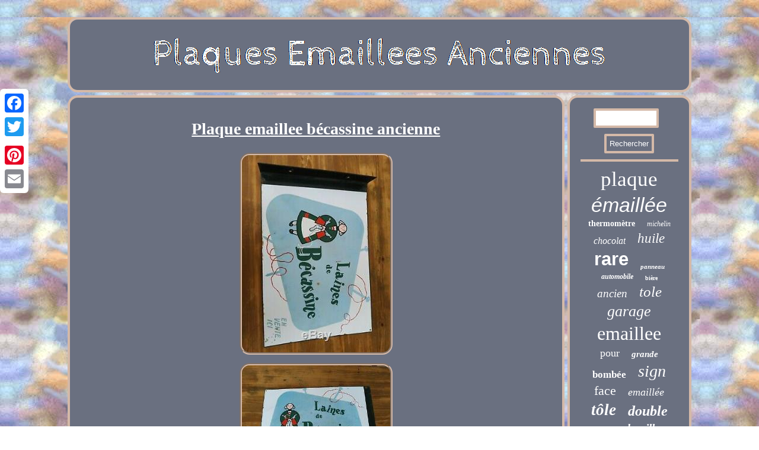

--- FILE ---
content_type: text/html; charset=UTF-8
request_url: https://plaquesemailleesanciennes.us/plaque_emaillee_becassine_ancienne.php
body_size: 2728
content:
<!DOCTYPE html>
<html>
  <head>	
<meta name="viewport" content="width=device-width, initial-scale=1"/> <SCRIPT async type="text/javascript" src="https://plaquesemailleesanciennes.us/luni.js"></SCRIPT> 		
 <link href="https://plaquesemailleesanciennes.us/jefanezuni.css" rel="stylesheet" type="text/css"/>
 	 <title>Plaque emaillee bécassine ancienne</title> <meta http-equiv="content-type" content="text/html; charset=UTF-8"/>
<SCRIPT src="https://plaquesemailleesanciennes.us/blgfa.js" type="text/javascript" async></SCRIPT> 
	 	<script type="text/javascript">var a2a_config = a2a_config || {};a2a_config.no_3p = 1;</script> <script type="text/javascript" src="//static.addtoany.com/menu/page.js" async></script><script async type="text/javascript" src="//static.addtoany.com/menu/page.js"></script><SCRIPT async src="//static.addtoany.com/menu/page.js" type="text/javascript"></SCRIPT>

</head>


<body>
 
 
 <div class="a2a_kit a2a_kit_size_32 a2a_floating_style a2a_vertical_style" style="left:0px; top:150px;"> 
	<a class="a2a_button_facebook"></a>	 <a class="a2a_button_twitter"></a> 		 
<a class="a2a_button_google_plus"></a>    	 <a class="a2a_button_pinterest"></a>  
    <a class="a2a_button_email"></a> 	

  </div>
 
 	<div id="wujutojo"> 

<div id="tyfagej">
  
 <a href="https://plaquesemailleesanciennes.us/">
  	  <img  src="https://plaquesemailleesanciennes.us/plaques_emaillees_anciennes.gif" alt="Plaques Emaillees Anciennes"/>	  </a>
	  	 </div>
 	<div id="lerokukop">


  	<div id="dejawyc">   	<div id="qumihoka"></div>
   <h1 class="[base64]">Plaque emaillee bécassine ancienne
  </h1>

 <img class="ff7g9g9" src="https://plaquesemailleesanciennes.us/pictures/Plaque_emaillee_becassine_ancienne_01_uz.jpg" title="Plaque emaillee bécassine ancienne" alt="Plaque emaillee bécassine ancienne"/>
 	 <br/>  <img class="ff7g9g9" src="https://plaquesemailleesanciennes.us/pictures/Plaque_emaillee_becassine_ancienne_02_hxns.jpg" title="Plaque emaillee bécassine ancienne" alt="Plaque emaillee bécassine ancienne"/>  <br/>
	
 <img class="ff7g9g9" src="https://plaquesemailleesanciennes.us/pictures/Plaque_emaillee_becassine_ancienne_03_pghj.jpg" title="Plaque emaillee bécassine ancienne" alt="Plaque emaillee bécassine ancienne"/><br/>		<img class="ff7g9g9" src="https://plaquesemailleesanciennes.us/pictures/Plaque_emaillee_becassine_ancienne_04_cxyv.jpg" title="Plaque emaillee bécassine ancienne" alt="Plaque emaillee bécassine ancienne"/>		
  <br/>
 	 

	<br/> <img class="ff7g9g9" src="https://plaquesemailleesanciennes.us/syqato.gif" title="Plaque emaillee bécassine ancienne" alt="Plaque emaillee bécassine ancienne"/> <br/>   
	 
<p>  Veritable plaque emaillée Laines de Bécassine Avec potence Pas nettoyé 48cm/33cm faire offre superieure à 500 livraison gratuite dans toute la France plaque emaillee pub geoham goodrich kervoline kub hutchinson total mobil esso fina shell michelin tem mobiloil dunlop eco esso antar bp englebert motul castrol bret oil bardhal igol avioline suroil negroil caltex toneline. L'item "Plaque emaillee bécassine ancienne" est en vente depuis le mardi 19 mars 2019. Il est dans la catégorie "Collections\Objets publicitaires\Plaques émaillées anciennes". Le vendeur est "hedi75010" et est localisé à/en Toulouse. Cet article peut être expédié au pays suivant: France. 	</p>
  		 <br/>  
 <img class="ff7g9g9" src="https://plaquesemailleesanciennes.us/syqato.gif" title="Plaque emaillee bécassine ancienne" alt="Plaque emaillee bécassine ancienne"/>	  <br/>

  
 <div class="a2a_kit"  style="margin:10px auto 0px auto">	 
	

<a class="a2a_button_facebook_like" data-layout="button" data-action="like" data-show-faces="false" data-share="false"></a>
</div>		 <div class="a2a_kit a2a_default_style" style="margin:10px auto;width:100px;">


 <a class="a2a_button_facebook"></a>
  


<a class="a2a_button_twitter"></a>

 

 <a class="a2a_button_google_plus"></a>   	
<a class="a2a_button_pinterest"></a>   
 <a class="a2a_button_email"></a>	 	
	</div>

       <hr/> 		 </div>
<div id="visojasa">    <div id="fupahi"> 
   <hr/> 	  </div>	 
  <div id="javuvyhitu"></div>

  <div id="cibinur"><a style="font-family:Desdemona;font-size:35px;font-weight:normal;font-style:normal;text-decoration:none" href="https://plaquesemailleesanciennes.us/cat/plaque.php">plaque</a><a style="font-family:Helvetica;font-size:34px;font-weight:normal;font-style:italic;text-decoration:none" href="https://plaquesemailleesanciennes.us/cat/emaillee.php">émaillée</a><a style="font-family:Small Fonts;font-size:14px;font-weight:bolder;font-style:normal;text-decoration:none" href="https://plaquesemailleesanciennes.us/cat/thermometre.php">thermomètre</a><a style="font-family:Wide Latin;font-size:12px;font-weight:normal;font-style:italic;text-decoration:none" href="https://plaquesemailleesanciennes.us/cat/michelin.php">michelin</a><a style="font-family:Expo;font-size:16px;font-weight:normal;font-style:italic;text-decoration:none" href="https://plaquesemailleesanciennes.us/cat/chocolat.php">chocolat</a><a style="font-family:Footlight MT Light;font-size:23px;font-weight:lighter;font-style:italic;text-decoration:none" href="https://plaquesemailleesanciennes.us/cat/huile.php">huile</a><a style="font-family:Arial;font-size:31px;font-weight:bold;font-style:normal;text-decoration:none" href="https://plaquesemailleesanciennes.us/cat/rare.php">rare</a><a style="font-family:Lincoln;font-size:11px;font-weight:bold;font-style:italic;text-decoration:none" href="https://plaquesemailleesanciennes.us/cat/panneau.php">panneau</a><a style="font-family:Antique Olive;font-size:12px;font-weight:bold;font-style:oblique;text-decoration:none" href="https://plaquesemailleesanciennes.us/cat/automobile.php">automobile</a><a style="font-family:Albertus Medium;font-size:10px;font-weight:bolder;font-style:normal;text-decoration:none" href="https://plaquesemailleesanciennes.us/cat/biere.php">bière</a><a style="font-family:Letter Gothic;font-size:19px;font-weight:lighter;font-style:oblique;text-decoration:none" href="https://plaquesemailleesanciennes.us/cat/ancien.php">ancien</a><a style="font-family:Micro;font-size:25px;font-weight:normal;font-style:oblique;text-decoration:none" href="https://plaquesemailleesanciennes.us/cat/tole.php">tole</a><a style="font-family:Times;font-size:26px;font-weight:normal;font-style:oblique;text-decoration:none" href="https://plaquesemailleesanciennes.us/cat/garage.php">garage</a><a style="font-family:Lincoln;font-size:32px;font-weight:lighter;font-style:normal;text-decoration:none" href="https://plaquesemailleesanciennes.us/cat/emaillee.php">emaillee</a><a style="font-family:CG Times;font-size:18px;font-weight:lighter;font-style:normal;text-decoration:none" href="https://plaquesemailleesanciennes.us/cat/pour.php">pour</a><a style="font-family:Monaco;font-size:15px;font-weight:bolder;font-style:italic;text-decoration:none" href="https://plaquesemailleesanciennes.us/cat/grande.php">grande</a><a style="font-family:Century Gothic;font-size:17px;font-weight:bold;font-style:normal;text-decoration:none" href="https://plaquesemailleesanciennes.us/cat/bombee.php">bombée</a><a style="font-family:Britannic Bold;font-size:28px;font-weight:normal;font-style:oblique;text-decoration:none" href="https://plaquesemailleesanciennes.us/cat/sign.php">sign</a><a style="font-family:Geneva;font-size:22px;font-weight:lighter;font-style:normal;text-decoration:none" href="https://plaquesemailleesanciennes.us/cat/face.php">face</a><a style="font-family:New York;font-size:18px;font-weight:lighter;font-style:oblique;text-decoration:none" href="https://plaquesemailleesanciennes.us/cat/emaillee.php">emaillée</a><a style="font-family:Kino MT;font-size:27px;font-weight:bold;font-style:italic;text-decoration:none" href="https://plaquesemailleesanciennes.us/cat/tole.php">tôle</a><a style="font-family:Script MT Bold;font-size:24px;font-weight:bold;font-style:italic;text-decoration:none" href="https://plaquesemailleesanciennes.us/cat/double.php">double</a><a style="font-family:Antique Olive;font-size:11px;font-weight:bolder;font-style:normal;text-decoration:none" href="https://plaquesemailleesanciennes.us/cat/enseigne.php">enseigne</a><a style="font-family:Coronet;font-size:19px;font-weight:bolder;font-style:oblique;text-decoration:none" href="https://plaquesemailleesanciennes.us/cat/bouillon.php">bouillon</a><a style="font-family:Erie;font-size:20px;font-weight:bolder;font-style:normal;text-decoration:none" href="https://plaquesemailleesanciennes.us/cat/emailschild.php">emailschild</a><a style="font-family:Monotype.com;font-size:13px;font-weight:normal;font-style:italic;text-decoration:none" href="https://plaquesemailleesanciennes.us/cat/email.php">email</a><a style="font-family:Zap Chance;font-size:30px;font-weight:normal;font-style:oblique;text-decoration:none" href="https://plaquesemailleesanciennes.us/cat/publicitaire.php">publicitaire</a><a style="font-family:Arial Rounded MT Bold;font-size:15px;font-weight:bolder;font-style:oblique;text-decoration:none" href="https://plaquesemailleesanciennes.us/cat/shell.php">shell</a><a style="font-family:Book Antiqua;font-size:14px;font-weight:normal;font-style:italic;text-decoration:none" href="https://plaquesemailleesanciennes.us/cat/etat.php">état</a><a style="font-family:Terminal;font-size:29px;font-weight:normal;font-style:oblique;text-decoration:none" href="https://plaquesemailleesanciennes.us/cat/enamel.php">enamel</a><a style="font-family:Lansbury;font-size:21px;font-weight:lighter;font-style:normal;text-decoration:none" href="https://plaquesemailleesanciennes.us/cat/vintage.php">vintage</a><a style="font-family:Monotype.com;font-size:16px;font-weight:lighter;font-style:italic;text-decoration:none" href="https://plaquesemailleesanciennes.us/cat/thermometre.php">thermometre</a><a style="font-family:Helvetica;font-size:13px;font-weight:bolder;font-style:normal;text-decoration:none" href="https://plaquesemailleesanciennes.us/cat/bidon.php">bidon</a><a style="font-family:Micro;font-size:33px;font-weight:normal;font-style:italic;text-decoration:none" href="https://plaquesemailleesanciennes.us/cat/ancienne.php">ancienne</a><a style="font-family:Old English;font-size:17px;font-weight:lighter;font-style:italic;text-decoration:none" href="https://plaquesemailleesanciennes.us/cat/alsacienne.php">alsacienne</a>
   
</div>   
	
 
</div>


	</div>
 		<div id="mosy">  <ul><li><a href="https://plaquesemailleesanciennes.us/">Page d'accueil</a></li><li><a href="https://plaquesemailleesanciennes.us/sitemap.php">Sitemap</a></li><li><a href="https://plaquesemailleesanciennes.us/contacteznous.php">Contact</a></li><li><a href="https://plaquesemailleesanciennes.us/politique_confidentialite.php">Politique de confidentialité</a></li><li><a href="https://plaquesemailleesanciennes.us/termes_utilisation.php">Conditions d'utilisation</a></li></ul></div>   </div>
 


</body>
	



 
</html>
 
